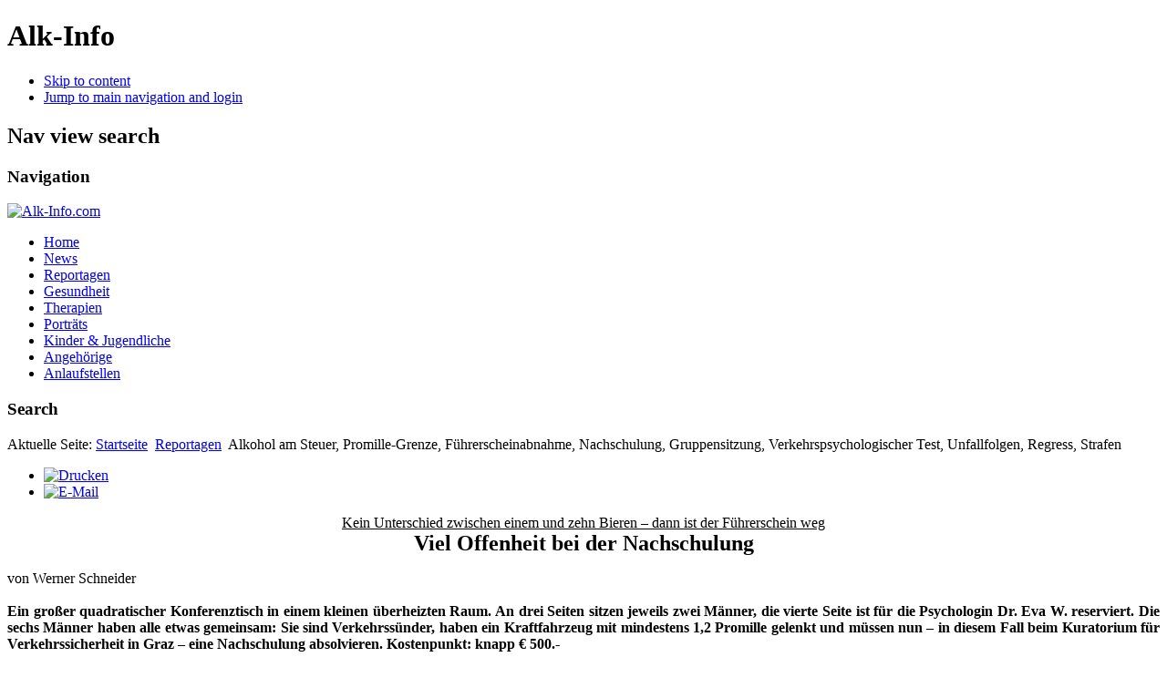

--- FILE ---
content_type: text/html; charset=utf-8
request_url: https://alk-info.com/reportagen/206-alkohol-am-steuer-promille-grenze-fuehrerscheinabnahme-nachschulung-gruppensitzung-verkehrspsychologischer-test-unfallfolgen-regress-strafen
body_size: 12120
content:

<!DOCTYPE html>
<html xmlns="https://www.w3.org/1999/xhtml" xml:lang="de-de" lang="de-de" dir="ltr" >
	<head>      
      
      <!-- Google Adsense fuer anpassung an Mobilegeräte und automatische Anzeigen Anfang -->
      
<script async src="https://pagead2.googlesyndication.com/pagead/js/adsbygoogle.js?client=ca-pub-3305518983232547"
     crossorigin="anonymous"></script>
      
      <!-- Google Adsense fuer anpassung an Mobilegeräte und automatische Anzeigen Ende -->
                                 <!-- +++ Eingefuegt – Teil eins von zwei - Bei Google Ad Manager ist der Code, aber bei Adsense kann man einstellungen - Mitteilung zu EU-Verordnungen Anfang +++ -->

<meta name="amp-consent-blocking" content="amp-ad"><script async custom-element="amp-consent" src="https://cdn.ampproject.org/v0/amp-consent-0.1.js"></script><script async custom-element="amp-iframe" src="https://cdn.ampproject.org/v0/amp-iframe-0.1.js"></script><script async custom-element="amp-ad" src="https://cdn.ampproject.org/v0/amp-ad-0.1.js"></script>
       
  <!-- +++ Ende - Teil eins von zwei - Bei Google Ad Manager ist der Code, aber bei Adsense kann man einstellungen - Mitteilung zu EU-Verordnungen +++ -->

      
      
<script type="text/javascript">
	var big        = '72%';
	var small      = '53%';
	var bildauf    = '/templates/alk-info_joomla_3_spalten_2/images/plus.png';
	var bildzu     = '/templates/alk-info_joomla_3_spalten_2/images/minus.png';
	var rightopen  = 'Open info';
	var rightclose = 'Close info';
	var altopen    = 'is open';
	var altclose   = 'is closed';
</script>

		<meta name="viewport" content="width=device-width, initial-scale=1.0, maximum-scale=3.0, user-scalable=yes"/>
		<meta name="HandheldFriendly" content="true" />
		<meta name="apple-mobile-web-app-capable" content="YES" />

			<base href="https://alk-info.com/reportagen/206-alkohol-am-steuer-promille-grenze-fuehrerscheinabnahme-nachschulung-gruppensitzung-verkehrspsychologischer-test-unfallfolgen-regress-strafen" />
	<meta http-equiv="content-type" content="text/html; charset=utf-8" />
	<meta name="author" content="Thomas" />
	<meta name="generator" content="Joomla! - Open Source Content Management" />
	<title>Alkohol am Steuer, Promille-Grenze, Führerscheinabnahme, Nachschulung, Gruppensitzung, Verkehrspsychologischer Test, Unfallfolgen, Regress, Strafen</title>
	<link href="/templates/alk-info_joomla_3_spalten_2/favicon.ico" rel="shortcut icon" type="image/vnd.microsoft.icon" />
	<link href="/plugins/system/jcemediabox/css/jcemediabox.css?1d12bb5a40100bbd1841bfc0e498ce7b" rel="stylesheet" type="text/css" />
	<link href="/plugins/system/jcemediabox/themes/standard/css/style.css?50fba48f56052a048c5cf30829163e4d" rel="stylesheet" type="text/css" />
	<link href="/templates/system/css/system.css" rel="stylesheet" type="text/css" />
	<link href="/templates/alk-info_joomla_3_spalten_2/css/position.css" rel="stylesheet" type="text/css" media="screen,projection" />
	<link href="/templates/alk-info_joomla_3_spalten_2/css/layout.css" rel="stylesheet" type="text/css" media="screen,projection" />
	<link href="/templates/alk-info_joomla_3_spalten_2/css/print.css" rel="stylesheet" type="text/css" media="print" />
	<link href="/templates/alk-info_joomla_3_spalten_2/css/general.css" rel="stylesheet" type="text/css" media="screen,projection" />
	<link href="/templates/alk-info_joomla_3_spalten_2/css/personal.css" rel="stylesheet" type="text/css" media="screen,projection" />
	<link href="/modules/mod_maximenuck/themes/unter-menu/css/maximenuck.php?monid=maximenuck748" rel="stylesheet" type="text/css" />
	<link href="/modules/mod_maximenuck/assets/maximenuresponsiveck.css" rel="stylesheet" type="text/css" />
	<link href="/modules/mod_accordeonck/themes/zweit-menu/mod_accordeonck_css.php?cssid=accordeonck745" rel="stylesheet" type="text/css" />
	<link href="/media/mod_vt_nivo_slider/css/nivo-slider.min.css" rel="stylesheet" type="text/css" />
	<link href="/media/mod_vt_nivo_slider/themes/default/default.css" rel="stylesheet" type="text/css" />
	<style type="text/css">
@media screen and (max-width: 524px) {div#maximenuck748 ul.maximenuck li.maximenuck.nomobileck, div#maximenuck748 .maxipushdownck ul.maximenuck2 li.maximenuck.nomobileck { display: none !important; }}@media screen and (min-width: 525px) {div#maximenuck748 ul.maximenuck li.maximenuck.nodesktopck, div#maximenuck748 .maxipushdownck ul.maximenuck2 li.maximenuck.nodesktopck { display: none !important; }}
#accordeonck745 li > .accordeonck_outer .toggler_icon  { outline: none;background: url(/modules/mod_accordeonck/assets/plus.png) right center no-repeat !important; }
#accordeonck745 li.open > .accordeonck_outer .toggler_icon { background: url(/modules/mod_accordeonck/assets/minus.png) right center no-repeat !important; }
#accordeonck745 li ul li ul li ul { border:none !important; padding-top:0px !important; padding-bottom:0px !important; }
#accordeonck745 { padding: 5px;padding: 5px;padding: 5px;padding: 5px;margin: 0px;margin: 0px;margin: 0px;margin: 0px;background: #F08C29;background-color: #F08C29;background: -moz-linear-gradient(top,  #F08C29 0%, #F08C29 100%);background: -webkit-gradient(linear, left top, left bottom, color-stop(0%,#F08C29), color-stop(100%,#F08C29)); background: -webkit-linear-gradient(top,  #F08C29 0%,#F08C29 100%);background: -o-linear-gradient(top,  #F08C29 0%,#F08C29 100%);background: -ms-linear-gradient(top,  #F08C29 0%,#F08C29 100%);background: linear-gradient(top,  #F08C29 0%,#F08C29 100%); -moz-border-radius: 5px 5px 5px 5px;-webkit-border-radius: 5px 5px 5px 5px;border-radius: 5px 5px 5px 5px;-moz-box-shadow: 0px 0px 3px 0px #444444;-webkit-box-shadow: 0px 0px 3px 0px #444444;box-shadow: 0px 0px 3px 0px #444444; } 
#accordeonck745 li.parent > span { display: block; position: relative; }
#accordeonck745 li.parent > span span.toggler_icon { position: absolute; cursor: pointer; display: block; height: 100%; z-index: 10;right:0; background: none;width: 20px;}
#accordeonck745 li.level1 { padding: 0px;padding: 0px;padding: 0px;padding: 0px;margin: 0px;margin: 0px;margin: 0px;margin: 0px;-moz-border-radius: 0px 0px 0px 0px;-webkit-border-radius: 0px 0px 0px 0px;border-radius: 0px 0px 0px 0px;-moz-box-shadow: none;-webkit-box-shadow: none;box-shadow: none; } 
#accordeonck745 li.level1 > .accordeonck_outer a { font-size: 17px; } 
#accordeonck745 li.level1 > .accordeonck_outer a:hover {  } 
#accordeonck745 li.level1 > .accordeonck_outer a span.accordeonckdesc { font-size: 10px; } 
#accordeonck745 li.level2 { padding: 0px;padding: 0px;padding: 0px;padding: 0px;margin: 0px;margin: 0px;margin: 0px;margin: 0px;background: #A86640;background-color: #A86640;-moz-border-radius: 0px 0px 0px 0px;-webkit-border-radius: 0px 0px 0px 0px;border-radius: 0px 0px 0px 0px;-moz-box-shadow: none;-webkit-box-shadow: none;box-shadow: none; } 
#accordeonck745 li.level2 > .accordeonck_outer a { font-size: 15px; } 
#accordeonck745 li.level2 > .accordeonck_outer a:hover {  } 
#accordeonck745 li.level2 > .accordeonck_outer a span.accordeonckdesc { font-size: 10px; } 
#accordeonck745 li.level3 { padding: 0px;padding: 0px;padding: 0px;padding: 0px;margin: 0px;margin: 0px;margin: 0px;margin: 0px;-moz-border-radius: 0px 0px 0px 0px;-webkit-border-radius: 0px 0px 0px 0px;border-radius: 0px 0px 0px 0px;-moz-box-shadow: none;-webkit-box-shadow: none;box-shadow: none; } 
#accordeonck745 li.level3 .accordeonck_outer a { font-size: 12px; } 
#accordeonck745 li.level3 .accordeonck_outer a:hover {  } 
#accordeonck745 li.level3 .accordeonck_outer a span.accordeonckdesc { font-size: 10px; } 
	</style>
	<script src="/media/jui/js/jquery.min.js" type="text/javascript"></script>
	<script src="/media/jui/js/jquery-noconflict.js" type="text/javascript"></script>
	<script src="/media/jui/js/jquery-migrate.min.js" type="text/javascript"></script>
	<script src="/media/system/js/caption.js" type="text/javascript"></script>
	<script src="/plugins/system/jcemediabox/js/jcemediabox.js?0c56fee23edfcb9fbdfe257623c5280e" type="text/javascript"></script>
	<script src="/media/jui/js/bootstrap.min.js" type="text/javascript"></script>
	<script src="/media/system/js/mootools-core.js" type="text/javascript"></script>
	<script src="/media/system/js/core.js" type="text/javascript"></script>
	<script src="/media/system/js/mootools-more.js" type="text/javascript"></script>
	<script src="/templates/alk-info_joomla_3_spalten_2/javascript/md_stylechanger.js" type="text/javascript"></script>
	<script src="/templates/alk-info_joomla_3_spalten_2/javascript/hide.js" type="text/javascript"></script>
	<script src="/templates/alk-info_joomla_3_spalten_2/javascript/respond.src.js" type="text/javascript"></script>
	<script src="/templates/alk-info_joomla_3_spalten_2/javascript/template.js" type="text/javascript"></script>
	<script src="/media/jui/js/jquery.ui.core.min.js" type="text/javascript"></script>
	<script src="/modules/mod_maximenuck/assets/maximenuck.js" type="text/javascript"></script>
	<script src="/modules/mod_maximenuck/assets/fancymenuck.js" type="text/javascript"></script>
	<script src="/modules/mod_accordeonck/assets/mod_accordeonck.js" type="text/javascript"></script>
	<script src="/modules/mod_accordeonck/assets/jquery.easing.1.3.js" type="text/javascript"></script>
	<script src="/media/mod_vt_nivo_slider/js/jquery.nivo.slider.min.js" type="text/javascript"></script>
	<script type="text/javascript">
jQuery(window).on('load',  function() {
				new JCaption('img.caption');
			});JCEMediaBox.init({popup:{width:"",height:"",legacy:0,lightbox:0,shadowbox:0,resize:1,icons:0,overlay:1,overlayopacity:0.8,overlaycolor:"#000000",fadespeed:500,scalespeed:500,hideobjects:0,scrolling:"fixed",close:2,labels:{'close':'Schließen','next':'Nächstes','previous':'Vorheriges','cancel':'Abbrechen','numbers':'{$current} von {$total}'},cookie_expiry:"",google_viewer:0},tooltip:{className:"tooltip",opacity:0.8,speed:150,position:"br",offsets:{x: 16, y: 16}},base:"/",imgpath:"plugins/system/jcemediabox/img",theme:"standard",themecustom:"",themepath:"plugins/system/jcemediabox/themes",mediafallback:0,mediaselector:"audio,video"});jQuery(document).ready(function(jQuery){jQuery('#maximenuck748').DropdownMaxiMenu({fxtransition : 'linear',dureeIn : 0,dureeOut : 500,menuID : 'maximenuck748',testoverflow : '0',orientation : 'horizontal',behavior : 'mouseover',opentype : 'open',fxdirection : 'normal',directionoffset1 : '30',directionoffset2 : '30',showactivesubitems : '0',ismobile : 0,menuposition : '0',effecttype : 'dropdown',topfixedeffect : '1',topfixedoffset : '',fxduration : 500});});jQuery(window).load(function(){
            jQuery('#maximenuck748').FancyMaxiMenu({fancyTransition : 'linear',fancyDuree : 500});});
       jQuery(document).ready(function(jQuery){
        jQuery('#accordeonck745').accordeonmenuck({fadetransition : false,eventtype : 'click',transition : 'linear',menuID : 'accordeonck745',imageplus : '/modules/mod_accordeonck/assets/plus.png',imageminus : '/modules/mod_accordeonck/assets/minus.png',defaultopenedid : '',activeeffect : '',duree : 500});
}); 
	</script>
	<script type="text/javascript">
		(function() {
			Joomla.JText.load({"TPL_BEEZ3_ALTOPEN":"is open","TPL_BEEZ3_ALTCLOSE":"is closed","TPL_BEEZ3_TEXTRIGHTOPEN":"Open info","TPL_BEEZ3_TEXTRIGHTCLOSE":"Close info","TPL_BEEZ3_FONTSIZE":"Schriftgr\u00f6\u00dfe:","TPL_BEEZ3_BIGGER":"Gr\u00f6\u00dfer","TPL_BEEZ3_RESET":"Reset","TPL_BEEZ3_SMALLER":"Kleiner","TPL_BEEZ3_INCREASE_SIZE":"Increase size","TPL_BEEZ3_REVERT_STYLES_TO_DEFAULT":"Revert styles to default","TPL_BEEZ3_DECREASE_SIZE":"Decrease size","TPL_BEEZ3_OPENMENU":"Open Menu","TPL_BEEZ3_CLOSEMENU":"Close Menu"});
		})();
	</script>


		<!--[if IE 7]>
		<link href="/templates/alk-info_joomla_3_spalten_2/css/ie7only.css" rel="stylesheet" type="text/css" />
		<![endif]-->
    

      
	</head>
	<body id="shadow">
		
		<div id="all">
			<div id="back">
              
				<header id="header">
<div class="logoheader">
						<h1 id="logo">
				    													Alk-Info						                                                                                                    
						<span class="header1">
												</span></h1>
					</div><!-- end logoheader -->
                  
					<ul class="skiplinks">
						<li><a href="#main" class="u2">Skip to content</a></li>
						<li><a href="#nav" class="u2">Jump to main navigation and login</a></li>
											</ul>
					<h2 class="unseen">Nav view search</h2>
					<h3 class="unseen">Navigation</h3>
					<div class="bannergroup">

	<div class="banneritem">
																																																															<a
							href="/component/banners/click/196"
							title="Alk-Info.com">
							<img
								src="https://alk-info.com/images/logo/alk-info.png"
								alt="Alk-Info.com"
																							/>
						</a>
																<div class="clr"></div>
	</div>

</div>
<ul class="nav menu">
<li class="item-435 default"><a href="/" >Home</a></li><li class="item-468"><a href="/news" >News</a></li><li class="item-469 current active"><a href="/reportagen" >Reportagen</a></li><li class="item-471"><a href="/gesundheit" >Gesundheit</a></li><li class="item-475"><a href="/therapien" >Therapien</a></li><li class="item-470"><a href="/portraets" >Porträts</a></li><li class="item-472"><a href="/kinder-und-jugendliche" >Kinder &amp; Jugendliche</a></li><li class="item-473"><a href="/angehoerige" >Angehörige</a></li><li class="item-911"><a href="/anlaufstellen" >Anlaufstellen</a></li></ul>
                    
					<div id="line">                                      
						<div id="fontsize"></div>
						<h3 class="unseen">Search</h3>
						
					</div> <!-- end line -->
				</header><!-- end header -->               
				<div id="contentarea">
			        <div id="breadcrumbs">
						
<div class = "breadcrumbs">
<span class="showHere">Aktuelle Seite: </span><a href="/" class="pathway">Startseite</a> <img src="/templates/alk-info_joomla_3_spalten_2/images/system/arrow.png" alt="" /> <a href="/reportagen" class="pathway">Reportagen</a> <img src="/templates/alk-info_joomla_3_spalten_2/images/system/arrow.png" alt="" /> <span>Alkohol am Steuer, Promille-Grenze, Führerscheinabnahme, Nachschulung, Gruppensitzung, Verkehrspsychologischer Test, Unfallfolgen, Regress, Strafen</span></div>

					</div>

					
					<div id="wrapper2" >
						<div id="main">

							
							<div id="system-message-container">
	</div>

							<article class="item-page">

		<ul class="actions">
										<li class="print-icon">
						<a href="/reportagen/206-alkohol-am-steuer-promille-grenze-fuehrerscheinabnahme-nachschulung-gruppensitzung-verkehrspsychologischer-test-unfallfolgen-regress-strafen?tmpl=component&amp;print=1&amp;layout=default&amp;page=" title="Eintrag ausdrucken < Alkohol am Steuer, Promille-Grenze, Führerscheinabnahme, Nachschulung, Gruppensitzung, Verkehrspsychologischer Test, Unfallfolgen, Regress, Strafen >" onclick="window.open(this.href,'win2','status=no,toolbar=no,scrollbars=yes,titlebar=no,menubar=no,resizable=yes,width=640,height=480,directories=no,location=no'); return false;" rel="nofollow"><img src="/media/system/images/printButton.png" alt="Drucken" /></a>				</li>
				
								<li class="email-icon">
						<a href="/component/mailto/?tmpl=component&amp;template=alk-info_joomla_3_spalten_2&amp;link=3edf1f845c8c906e0ae980b190cb5eadcbcafecd" title="Link einem Freund via E-Mail senden" onclick="window.open(this.href,'win2','width=400,height=350,menubar=yes,resizable=yes'); return false;" rel="nofollow"><img src="/media/system/images/emailButton.png" alt="E-Mail" /></a>				</li>
												</ul>

	
	


	

			
<p style="text-align: center;"><span style="font-size: 1rem; font-family: 'times new roman', times, serif; text-decoration: underline;">Kein Unterschied zwischen einem und zehn Bieren – dann ist der Führerschein weg</span><br /><span class="titel-gross" style="font-size: 1.5rem; font-family: 'times new roman', times, serif; font-weight: bold;">Viel Offenheit bei der Nachschulung</span></p>
<p style="font-size: 1rem; text-align: justify; font-family: 'times new roman', times, serif;">von Werner Schneider<br /><br /><strong>Ein großer quadratischer Konferenztisch in einem kleinen überheizten Raum. An drei Seiten sitzen jeweils zwei Männer, die vierte Seite ist für die Psychologin Dr. Eva W. reserviert. Die sechs Männer haben alle etwas gemeinsam: Sie sind Verkehrssünder, haben ein Kraftfahrzeug mit mindestens 1,2 Promille gelenkt und müssen nun – in diesem Fall beim Kuratorium für Verkehrssicherheit in Graz – eine Nachschulung absolvieren. Kostenpunkt: knapp € 500.-</strong><br /><br />Man kann die kleine Gruppe als bunt gemischt im wahrsten Sinne des Wortes bezeichnen. Anfang 20 ist der jüngste, jenseits der 60 der älteste Teilnehmer. Dazwischen so zwischen Mitte 30 und Mitte 40. Einer ist noch in Ausbildung, einer ist Berufsfahrer (Bagger), einer ein gestählter Physiotherapeut und Ex-American-Footballer, einer ist Pensionist. Bunt gemischt eben.<br />Dr. Eva W. versteht recht rasch aus der heterogenen Truppe so etwas wie Gemeinschaftlichkeit heraus zu kitzeln. Zunächst interviewt jeder seinen Nachbarn.<br />Die Fragen sind zum Teil im sehr privaten Bereich angesiedelt. Etwa: Was man sich für die Zukunft wünscht. Da kommen dann die Worte Familie, Kinder, Partnerin usw. oft vor. Egoismus ist in dieser Gruppe selten. Die Ergebnisse werden Reihum vorgelesen. So also sehen die Leidgenossen aus, man blickt ein bisschen ins Innere, revidiert Vorurteile, die sich beim Betrachten des Äußeren vielleicht eingestellt haben.<br /><strong>Rekord: 2,4 Promille</strong><br />Es wird über die Promille geredet, mit denen jeder erwischt worden ist. Mit 1,4 zählt man zu den „Harmlosen“, 2,4 ist der Rekord in dieser Runde. Wer mit der ersten Führerscheinabnahme hier sitzt – das sind nur zwei –, darf sich als Anfänger bezeichnen, vier hat einer schon hinter sich. Nur zwei haben keinen verkehrspsychologischen Test, einige kennen den schon und wissen, was sie erwartet. Einer, der Jüngste, hat seinen schon hinter sich mit „negativer Prognose“, das heißt, dass die Rückgabe des Führerscheins in weitere Ferne rückt – er hadert mit seinem Schicksal, sieht den Jobverlust vor sich. Er hat noch den Probeführerschein, da gilt die 0,1 Promille-Grenze und er ist schon bei der zweiten oder dritten Nachschulung. Als einziger der Teilnehmer hält er sich für ein Opfer.<br />Sonst allgemeine Schuldeinsicht.<br />„Ich habe nichts dagegen, wenn in meinem Führerschein als Auflage steht ‚0,0 Promille‘“, sagt der Baggerfahrer, „ich weiß, dass ich zwischen einem Bier und zehn Bieren nicht unterscheiden kann. Da hilft nur, dass ich gar nicht mehr trinke.“<br />Der Pensionist bezeichnet sich selbst als Alkoholiker, Typ Quartalssäufer („Quartaltrinker“ korrigiert die Verkehrspsychologin höflich), der ebenfalls keinen Alkohol mehr anrühren will und zu den Anonymen Alkoholikern geht. Der Benjamin ist der Radikalste, er möchte alles gleich verbieten, den Alkohol zuerst. Von den Folgen der Prohibition in den USA mit dem sprunghaften Anstieg der Kriminalität in den 30er Jahren hat er noch nie gehört.<br />Die übrigen beschränken sich auf die Formel: Wenn’s schmeckt, dann schon ein oder mehr Gläser, aber halt nicht mehr fahren.<br /><strong>Verlust der Kontrolle</strong><br />Es folgen in den nächsten Stunden Tests. Was assoziiert man mit Alkohol? „Genuss“ steht weit vorne. Auch bei dem, der sich zum Alkoholismus bekennt: „Ja, schon, guter Wein hat mir immer geschmeckt. Ich hab‘ nur nicht damit umgehen können.“ Aber auch die negativen Folgen werden selbstkritisch erkannt: Verlust der Kontrolle!<br />An der Tafel, also coram publico, soll jeder berechnen, ob die Eigenangabe der getrunkenen Menge vor der Führerscheinabnahme mit den gemessenen Promillen übereinstimmt – oder anders gesagt: Wer lügt sich selbst in die Tasche? Immerhin gibt es eine Formel, nach der das bestimmt werden kann. Es kommt heraus: Alle sind ehrlich. Keiner gibt weniger an.<br />Es wird auch über Modeerscheinungen wie „Vorglühen“ und „Komasaufen“ diskutiert. Dafür ist aber – mit einer Ausnahme – die Runde schon zu alt. Da sind eher g’standene Wirtshausgeher als discofreaks.<br />Heikel die Geständnisse, wie man auf Alkoholkonsum reagiert. Niemand behauptet von sich, so richtig „lustig“ zu werden. Man werde „geselliger“, man empfinde die Berauschung als „angenehm“. Einer muss zugeben – seine Vorstrafen sprechen Bände –, dass er aggressiv wird und zuschlägt. Bei seiner jüngsten Abnahme hat ihn der Schwager angezeigt und in die Polizeifalle gelockt. Die Beamten konnten nicht verhindern, dass er das ungeliebte Familienmitglied noch während der Amtshandlung niederstreckte…<br /><strong>Folgen für die Familie</strong><br />Traurig wird die Angelegenheit, wenn es um die Folgen für die Familie geht. Zwei der Teilnehmer haben Unfälle mit entsprechend teuren Resultaten verursacht: Gerichtsstrafe, Regress durch die Versicherung usw. Der Baggerfahrer, zugleich Familienvater, sieht seine Familie gefährdet, die Frau will das nicht mehr länger mit ansehen – wieder eine Führerscheinabnahme, wieder viel Geld weg, wie oft noch? Er hofft auf eine letzte Chance.<br />Auch der „Schläger“ ist frisch gebackener Papa, er weiß ebenfalls, dass sich sein Leben um 180 Grad wenden muss. Der Pensionist kann sich zwar auf seine Frau verlassen, sie steht hinter ihm, aber er muss wegen der Unfallfolgen (zwei Leichtverletzte) bei der gesamten Familie Schulden machen.<br />Dr. Eva W. hat viel aus den „Delinquenten“ heraus geholt. Mancher hat vielleicht zum ersten Mal in seinem Leben so frei und so offen reflektiert und darüber geredet. Mancher hat es als Routine gesehen („Beim Test am Computer musst da … und da … aufpassen, das geht so schnell…“).<br />Alle werden eine Bestätigung bekommen, dass sie an der Nachschulung teilgenommen und auch mitgearbeitet haben. Die geht direkt an die Bezirkshauptmannschaft oder den Magistrat.<br />Dann folgt das monatelange Warten auf den Führerschein. Einige werden vielleicht irgendwann wieder in dem kleinen Raum sitzen. Trotz aller guten Vorsätze beim Abschied.<br />Wie sagte einer bei den Anonymen Alkoholikern so ehrlich: „Mir haben sie sechs Mal den Zettel gezupft…“<strong><br /></strong></p>
<p style="font-size: 1rem; font-family: 'times new roman', times, serif; text-align: center;"><strong>Zum Thema:</strong> „<a href="/reportagen/567-verkehrspsychologische-nachschulung-gespraeche-betrunken-auto-fahren-personenschaden-fuehrerscheinentzug-promille-grenze-dr-gregor-bartl-alles-fuehrerschein-at" target="_self" title="Zum Thema: „Betrunken Auto fahren ist kein Kavaliersdelikt mehr!“">Betrunken Auto fahren ist kein Kavaliersdelikt mehr!</a>“</p>
<p class="facebook"><!-- Teilen Button von Facebook --><span><a href="https://www.facebook.com/sharer/sharer.php?u=https://www.alk-info.com/reportagen/206-alkohol-am-steuer-promille-grenze-fuehrerscheinabnahme-nachschulung-gruppensitzung-verkehrspsychologischer-test-unfallfolgen-regress-strafen" target="fenster" rel="nofollow" class="facebook-teilen" title="Erst mit einem Klick auf den Teilen-Button, verlassen Sie die Webpräsenz von Alk-Info.com und stellen eine direkte Verbindung zwischen Ihrem Browser und den Facebook-Servern her. Informationen zu den Daten, welche anschließend von der Facebook Inc. erhoben werden, finden Sie hier: „Grüner Datenschutz-Button“ - https://www.alk-info.com/datenschutz#nutzung-von-social-network-funktionen" onclick="window.open('/link.html',
'fenster', 'width=600,height=450,status,resizable,scrollbars')" data-rel="popup"><span><img src="/templates/alk-info_joomla_3_spalten_2/images/personal/facebook-teilen.png" alt="Teilen" class="facebook-teilen-logo"></span><span class="facebook-teilen-text">Teilen</span></a></span><!-- Gefällt mir Button von Facebook --><span><a href="https://www.facebook.com/plugins/like.php?href=https://www.facebook.com/alkinfocom/" target="fenster" rel="nofollow" class="facebook-gefaellt-mir" title="Erst mit einem Klick auf den Gefällt-Mir-Button, verlassen Sie die Webpräsenz von Alk-Info.com und stellen eine direkte Verbindung zwischen Ihrem Browser und den Facebook-Servern her. Informationen zu den Daten, welche anschließend von der Facebook Inc. erhoben werden, finden Sie hier: „Grüner Datenschutz-Button“ - https://www.alk-info.com/datenschutz#nutzung-von-social-network-funktionen" onclick="window.open('/link.html',
'fenster', 'width=600,height=450,status,resizable,scrollbars')" data-rel="popup"><span><img src="/templates/alk-info_joomla_3_spalten_2/images/personal/facebook-gefaellt-mir.png" alt="Gefällt mir" class="facebook-gefaellt-mir-logo"></span><span class="facebook-gefaellt-mir-text">Gefällt mir</span></a></span><!-- Informationen --><span><a href="/datenschutz#nutzung-von-social-network-funktionen" target="_blank" rel="nofollow noopener noreferrer" class="facebook-datenschutz" title="Informationen zu Facebook-Datenschutz"><span><img src="/templates/alk-info_joomla_3_spalten_2/images/personal/facebook-datenschutz.png" alt="Informationen zu Facebook-Datenschutz" class="facebook-datenschutz-logo"></span><span class="facebook-datenschutz-text">Datenschutz</span></a></span></p>
<p>&nbsp;</p>


<ul class="pager pagenav">
	<li class="previous">
		<a href="/reportagen/249-legale-droge-alkohol-toedliche-gefahr-illegales-rauschgift-suchtstoffe-verwurzelt-steuereinnahmen-auswirkungen-konsumenten-ueberdosierung-sterberate-gesetzesuebertretung-the-lancet" rel="prev">
			<span class="icon-chevron-left"></span> Zurück		</a>
	</li>
	<li class="next">
		<a href="/reportagen/205-verkehrspsychologische-untersuchung-nachschulungskurs-durschschnittspromille-alkoholdelikt-regelung-gesetzgeber-aufklaerung-schuldeinsicht" rel="next">
			Weiter <span class="icon-chevron-right"></span>		</a>
	</li>
</ul>

		</article>
                          
                          
                           <!-- +++ Eingefuegt +++ -->
                                <div id="unter-content-drei-flaechen">	
                                   <div id="unter-content-links">	
                                      
                                    </div>	
                                   <div id="unter-content-mitte">	
                                      
                                    </div>	
                                   <div id="unter-content-rechts">	
                                      
                                   </div>
                                 </div>
                           <!-- +++ Ende +++ -->
                          
                          
                           <!-- +++ Eingefuegt +++ -->
                               <div id="unter-content-ganz">	
                                  
                                </div>
                           <!-- +++ Ende +++ -->
                          
                          
						</div><!-- end main -->
					</div><!-- end wrapper -->

					
											<nav class="left leftbigger" id="nav" >

							<div class="moduletable">
 <div class="accordeonck ">
<ul class="menu" id="accordeonck745">
<li id="item-529" class="accordeonck item-529 level1 " data-level="1"><span class="accordeonck_outer "><a class="accordeonck " href="/editorials" >Editorials</a></span></li><li id="item-543" class="accordeonck item-543 parent level1 " data-level="1"><span class="accordeonck_outer toggler toggler_1"><span class="toggler_icon"></span><a class="accordeonck " href="javascript:void(0);" >Tests</a></span><ul class="content_1" style="display:none;"><li id="item-700" class="accordeonck item-700 level2 " data-level="2"><span class="accordeonck_outer "><a class="accordeonck " href="/tests/print" >Print</a></span></li><li id="item-701" class="accordeonck item-701 level2 " data-level="2"><span class="accordeonck_outer "><a class="accordeonck " href="/tests/online" >Online</a></span></li><li id="item-807" class="accordeonck item-807 level2 " data-level="2"><span class="accordeonck_outer "><a class="accordeonck " href="/tests/promillerechner" >Promillerechner</a></span></li></ul></li><li id="item-479" class="accordeonck item-479 level1 " data-level="1"><span class="accordeonck_outer "><a class="accordeonck " href="/tipps" >Buch- und Filmtipps</a></span></li></ul></div>
</div>
<div class="moduletable">
 

<div class="custom"  >
	<div class="cse-branding-bottom" style="background-color: #ffffff; color: #000000;">
<div class="cse-branding-form"><form action="https://www.google.at" target="_blank" id="cse-search-box" style="margin-bottom: 0px;">
<div style="font-size: 1rem; text-align: justify; font-family: 'times new roman', times, serif;"><input name="cx" type="submit" value="Suche" style="cursor: pointer; padding: 6px 12px 6px 12px; text-shadow: 1px 1px 5px #ABABAB; box-shadow: 0px 0px 15px #ABABAB; font-weight: bold; background: #eee; width: 100%;" /> <input name="cx" type="hidden" value="partner-pub-3305518983232547:9848741312" /> <input name="ie" type="hidden" value="UTF-8" /><input autocomplete="off" name="q" size="20" type="text" style="outline: none; padding: 6px 4px; margin-bottom: 0px; border: 2px solid #ABABAB; box-shadow: 0px 0px 15px #ABABAB; background: url('https://www.google.com/cse/static/images/1x/googlelogo_lightgrey_46x16dp.png') right center/30% no-repeat #FFFFFF; text-indent: 0px; font-weight: bold; width: 95%;" title="Suchen" spellcheck="false" placeholder=" " /></div>
</form></div>
</div></div>
</div>
<div class="moduletable">
 

<div class="custom"  >
	<div id="google_translate_element">
<script type="text/javascript">function googleTranslateElementInit() {
  new google.translate.TranslateElement({pageLanguage: 'de', gaTrack: true, gaId: 'UA-55823011-1'}, 'google_translate_element');
}</script>
<script src="//translate.google.com/translate_a/element.js?cb=googleTranslateElementInit" type="text/javascript"></script>
</div></div>
</div>
<div class="moduletable">
 <div class="bannergroup">

	<div class="banneritem">
																																																															<a
							href="/component/banners/click/94" target="_blank"
							title="Zukunftsschmiede">
							<img
								src="https://alk-info.com/images/Kunden/Zukunftsschmiede-Voggeneder/2.jpg"
								alt="Zukunftsschmiede"
																							/>
						</a>
																<div class="clr"></div>
	</div>

</div>
</div>
<div class="moduletable">
 
<!-- BEGIN: Vinaora Nivo Slider >> http://vinaora.com/ -->
<div class="vt_nivo_slider">
	<div id="vtnivo601" class="slider-wrapper theme-default theme-default601 nivocontrol-bottomright nivo-bullets05 nivo-arrows10 captionposition-topleft captionrounded-all" style="height: auto; width: auto;">
		<div class="ribbon"></div>		<div id="vt_nivo_slider601" class="nivoSlider">
			<a href="https://www.alk-info.com/verlag/644-harry-alkoholiker-stationen-eines-trinkers-alk-info-verlag-autobiografie-taschenbuch-ebook-harald-frohnwieser" target="_blank"><img src="/images/verlag/taschenbuch-und-ebook---harry-alkoholiker---stationen-eines-trinkers---alk-info-verlag.jpg" alt="Vinaora Nivo Slider 3.x"/></a><a href="https://www.alk-info.com/verlag/731-harry-alkoholiker-2-stationen-ins-leben-autobiografie-betrachtungen-tages-des-lernens-ebook-taschenbuch-harald-frohnwieser-alk-info-verlag" target="_blank"><img src="/images/verlag/taschenbuch-und-ebook---harry-alkoholiker-2---stationen-ins-leben---alk-info-verlag.jpg" alt="Vinaora Nivo Slider 3.x"/></a>
		</div>
		
	</div>
</div>
<script type="text/javascript">
	jQuery.noConflict();
	jQuery(window).load(function() {
		jQuery('#vt_nivo_slider601').nivoSlider({
			effect: 'fold', // Specify sets like: 'fold,fade,sliceDown'
			slices: 15, // For slice animations
			boxCols: 8, // For box animations
			boxRows: 4, // For box animations
			animSpeed: 500, // Slide transition speed
			pauseTime: 30000, // How long each slide will show
			startSlide: 1, // Set starting Slide (0 index)
			directionNav: false, // Next & Prev navigation
			controlNav: false, // 1,2,3... navigation
			controlNavThumbs: false, // Use thumbnails for Control Nav
			pauseOnHover: true, // Stop animation while hovering
			manualAdvance: false, // Force manual transitions
			prevText: 'Prev', // Prev directionNav text
			nextText: 'Next', // Next directionNav text
			randomStart: true, // Start on a random slide
			beforeChange: function(){}, // Triggers before a slide transition
			afterChange: function(){}, // Triggers after a slide transition
			slideshowEnd: function(){}, // Triggers after all slides have been shown
			lastSlide: function(){}, // Triggers when last slide is shown
			afterLoad: function(){} // Triggers when slider has loaded
		});
	});
</script>
<!-- END: Vinaora Nivo Slider >> http://vinaora.com/ -->
</div>
<div class="moduletable">
 

<div class="custom"  >
	<script async src="https://pagead2.googlesyndication.com/pagead/js/adsbygoogle.js?client=ca-pub-3305518983232547"
     crossorigin="anonymous"></script>
<!-- Bild / Text 1 -->
<ins class="adsbygoogle"
     style="display:block"
     data-ad-client="ca-pub-3305518983232547"
     data-ad-slot="2799738253"
     data-ad-format="auto"
     data-full-width-responsive="true"></ins>
<script>
     (adsbygoogle = window.adsbygoogle || []).push({});
</script></div>
</div>
<div class="moduletable">
 

<div class="custom"  >
	<script async src="https://pagead2.googlesyndication.com/pagead/js/adsbygoogle.js?client=ca-pub-3305518983232547"
     crossorigin="anonymous"></script>
<!-- Bild / Text 2 -->
<ins class="adsbygoogle"
     style="display:block"
     data-ad-client="ca-pub-3305518983232547"
     data-ad-slot="5893994820"
     data-ad-format="auto"></ins>
<script>
     (adsbygoogle = window.adsbygoogle || []).push({});
</script></div>
</div>

							
							<div id="area-3" class="tabouter"><ul class="tabs"><li class="tab"><a href="#" id="link_100" class="linkopen" onclick="tabshow('module_100');return false">Buchtipps</a></li><li class="tab"><a href="#" id="link_121" class="linkopen" onclick="tabshow('module_121');return false">Filmtipps</a></li></ul><div tabindex="-1" class="tabcontent tabopen" id="module_100"><div class="bannergroup">


</div>
<a href="#" class="unseen" onclick="nexttab('module_100');return false;" id="next_100">Next Tab</a></div><div tabindex="-1" class="tabcontent tabopen" id="module_121"><div class="bannergroup">


</div>
</div></div>

						</nav><!-- end navi -->
					
					<div class="wrap"></div>
				</div> <!-- end contentarea -->
			</div><!-- back -->
		</div><!-- all -->

		<div id="footer-outer">
			
			<div id="footer-sub">
				<footer id="footer">                   
                  
			<!--[if lte IE 7]>
			<link href="/modules/mod_maximenuck/themes/unter-menu/css/ie7.css" rel="stylesheet" type="text/css" />
			<![endif]--><!-- debut Maximenu CK, par cedric keiflin -->
	<div class="maximenuckh ltr" id="maximenuck748" style="z-index:10;">
        <div class="maxiroundedleft"></div>
        <div class="maxiroundedcenter">
            <ul class=" maximenuck">
												<li data-level="1" class="maximenuck item526 first level1 " style="z-index : 12000;" ><a class="maximenuck " href="/fragen-und-antworten"><span class="titreck">FAQ</span></a>
		</li><li data-level="1" class="maximenuck item588 level1 " style="z-index : 11999;" ><a class="maximenuck " href="/links"><span class="titreck">Links</span></a>
		</li><li data-level="1" class="maximenuck item591 level1 " style="z-index : 11998;" ><a class="maximenuck " href="/datenschutz"><span class="titreck">Datenschutz</span></a>
		</li><li data-level="1" class="maximenuck item480 level1 " style="z-index : 11997;" ><a class="maximenuck " href="/kontakt-und-impressum"><span class="titreck">Kontakt &amp; Impressum</span></a>
		</li><li data-level="1" class="maximenuck item600 last level1 " style="z-index : 11996;" ><a class="maximenuck " href="/verlag"><span class="titreck">ALK-INFO VERLAG</span></a></li>            </ul>
        </div>
        <div class="maxiroundedright"></div>
        <div style="clear:both;"></div>
    </div>
    <!-- fin maximenuCK -->
       
                      
                  
           <!-- +++ Eingefuegt von Prontostar - Hinweis den Div hab ich eine "id="copy-and-back-top" hinzugefügt und
                    Text "Nach Oben" hab ich von "TPL_PROTOSTAR_BACKTOTOP" geändert +++ -->
                  
                    <div id="copyright-und-nach-oben-buttom">
                       
                          <p class="nach-oben-buttom-rechts">
                              <a href="#" id="back-top">
                                  Nach Oben                              </a>
                          </p>
                          <p  id="copyright">
                              &copy; 2026 Alk-Info.com                          </p>                    
                     </div>
                  
             <!-- +++ Ende - Hinweis den Text " ?php echo JText::_('Alk-Info.com'); ? " hab ich von " ?php echo $sitename; ? " geändert +++ -->
                  
				</footer><!-- end footer -->              
			</div>
          
          	<!-- Footer -->          
		</div>
		
      

      <!-- Google Analytics Anfang -->
         <script>
        // Set to the same value as the web property used on the site
        var gaProperty = 'UA-55823011-1';
        
        // Disable tracking if the opt-out cookie exists.
        var disableStr = 'ga-disable-' + gaProperty;
        if (document.cookie.indexOf(disableStr + '=true') > -1) {
          window[disableStr] = true;
        }
        
        // Opt-out function
        function gaOptout() {
          document.cookie = disableStr + '=true; expires=Thu, 31 Dec 2099 23:59:59 UTC; path=/';
          window[disableStr] = true;
          alert('Google Analytics wurde deaktiviert');
        }
        </script> 
		
        <script>
         // Global site tag (gtag.js)
        (function(i,s,o,g,r,a,m){i['GoogleAnalyticsObject']=r;i[r]=i[r]||function(){
        (i[r].q=i[r].q||[]).push(arguments)},i[r].l=1*new Date();a=s.createElement(o),
        m=s.getElementsByTagName(o)[0];a.async=1;a.src=g;m.parentNode.insertBefore(a,m)
        })(window,document,'script','//www.google-analytics.com/analytics.js','ga');

        ga('create', 'UA-55823011-1', 'auto');
             ga('require', 'displayfeatures'); 
             ga('require', 'linkid', 'linkid.js'); 
             ga('set', 'anonymizeIp', true); 
        ga('send', 'pageview');

        setTimeout("ga('send','event','Interessierte Nutzer','Mehr als 30 Sekunden')",30000); 

        </script>      
     <!-- Google Analytics Ende -->
      
	</body>
</html>


--- FILE ---
content_type: text/html; charset=utf-8
request_url: https://www.google.com/recaptcha/api2/aframe
body_size: 119
content:
<!DOCTYPE HTML><html><head><meta http-equiv="content-type" content="text/html; charset=UTF-8"></head><body><script nonce="8Iwa9hJYRbqVrdOUWtDNWA">/** Anti-fraud and anti-abuse applications only. See google.com/recaptcha */ try{var clients={'sodar':'https://pagead2.googlesyndication.com/pagead/sodar?'};window.addEventListener("message",function(a){try{if(a.source===window.parent){var b=JSON.parse(a.data);var c=clients[b['id']];if(c){var d=document.createElement('img');d.src=c+b['params']+'&rc='+(localStorage.getItem("rc::a")?sessionStorage.getItem("rc::b"):"");window.document.body.appendChild(d);sessionStorage.setItem("rc::e",parseInt(sessionStorage.getItem("rc::e")||0)+1);localStorage.setItem("rc::h",'1769910432926');}}}catch(b){}});window.parent.postMessage("_grecaptcha_ready", "*");}catch(b){}</script></body></html>